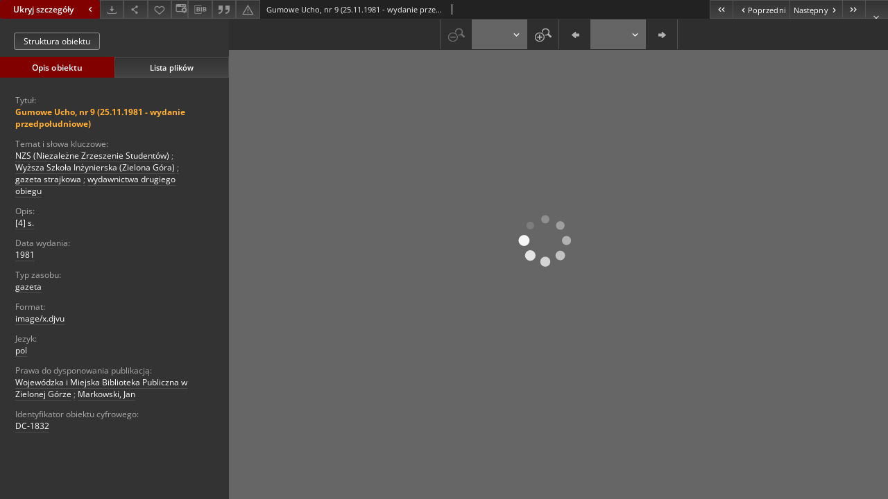

--- FILE ---
content_type: text/html;charset=utf-8
request_url: https://www.zbc.uz.zgora.pl//dlibra/applet/publication/14500/edition/13269?handler=djvu_html5
body_size: 4260
content:
<!DOCTYPE html PUBLIC "-//W3C//DTD XHTML 1.0 Strict//EN" "http://www.w3.org/TR/xhtml1/DTD/xhtml1-strict.dtd">
<html xmlns="http://www.w3.org/1999/xhtml" xml:lang="en" lang="en">
<head>
        <meta http-equiv="Content-Type" content="text/html; charset=utf-8" />
        <meta http-equiv="Content-Language" content="pl" />
        <title>Zielonogórska Biblioteka Cyfrowa  </title>
        <meta name="Author" content="PSNC, Poznan Supercomputer and Networking Center" />
        <meta name="Design" content="PSNC, Poznan Supercomputer and Networking Center" />
        <meta name="Publisher" content="PSNC, Poznan Supercomputer and Networking Center" />
        <meta name="Copyright" content="Copyright (C) 2003 - 2006 PSNC, Poznan Supercomputer and Networking Center" />
        <meta http-equiv="Reply-to" content="dlibra.at.man.poznan.pl" />

        <meta name="Rating" content="general" />
        <meta name="MSSmartTagsPreventParsing" content="true" />
        <meta name="Robots" content="index, follow" />
        <meta http-equiv="Distribution" content="global" />
        <meta name="Revisit-after" content="3 days" />
        <meta http-equiv="Pragma" content="NoCache" />

		  <meta name="Description" content="Zielonogórska Biblioteka Cyfrowa,  " />
	
		<link rel="icon" type="image/png" href="https://www.zbc.uz.zgora.pl/style/common/img/icons/favicon.png" sizes="16x16" media="(prefers-color-scheme: light)"> 
		<link rel="icon" type="image/png" href="https://www.zbc.uz.zgora.pl/style/common/img/icons/favicon-dark.png" sizes="16x16" media="(prefers-color-scheme: dark)">
		
		<script type="text/javascript"><!--
		   var DLAppVars = {};
		   DLAppVars.loginLink = 'http://zbc.uz.zgora.pl/dlibra/login';
		   var homePageUrl = 'https://www.zbc.uz.zgora.pl/';
		   var homePageServletUrl = 'https://www.zbc.uz.zgora.pl/dlibra';
		   var mainServletName = '/dlibra';
		   var userLanguage = 'pl';
		   var userStyleVariant = 'default';
		//--></script>

		<script type="text/javascript" src="https://www.zbc.uz.zgora.pl/style/common/js/jquery-3.6.0.js"></script>
		<script type="text/javascript" src="https://www.zbc.uz.zgora.pl/style/dlibra/js/dlibra.js"></script>
		<script type="text/javascript" src="https://www.zbc.uz.zgora.pl/style/common/js/jquery-block-ui-2.70.0.js"></script>
		<script type="text/javascript" src="https://www.zbc.uz.zgora.pl/style/common/js/jquery-tooltip/jquery-tooltip-dlibra-1.3.js"></script>
</head>
<body>
<div id="securedContent"  class="contentIE" >   
<link type="text/css" rel="stylesheet" href="https://www.zbc.uz.zgora.pl/formats/djvu_html5/Djvu_html5.css">

<script type="text/javascript" language="javascript"
	src="https://www.zbc.uz.zgora.pl/formats/djvu_html5/djvu_html5/djvu_html5.nocache.js"></script>

<noscript>
	<div
		style="width: 22em; position: absolute; left: 50%; margin-left: -11em; color: red; background-color: white; border: 1px solid red; padding: 4px; font-family: sans-serif">
		Your web browser must have JavaScript enabled in order for this
		application to display correctly.</div>
</noscript>
<div id="djvuContainer" file="https://www.zbc.uz.zgora.pl/Content/13269/DjVu/Gumowe_Ucho-nr9-1981.djvu"></div>
<script type="text/javascript">
var DJVU_CONTEXT = {
	parallelDownloads: 1,
};
if (window.parent !== window) {
	const parentPage = new URLSearchParams(window.parent.location.search).get('p');
	const childParams = new URLSearchParams(window.location.search);
	if (/^\d+$/.test(parentPage) && !childParams.has('p')) {
		childParams.set('p', parentPage);
		window.history.replaceState({}, "", '?' + childParams.toString());

		window.history.replaceState = new Proxy(window.history.replaceState, {
			apply: (target, thisArg, argArray) => {
				const parentParams = new URLSearchParams(window.parent.location.search);
				const childPage = new URLSearchParams(argArray[2]).get('p');
				if (parentParams.get('p') !== childPage) {
					if (/^\d+$/.test(childPage)) {
						parentParams.set('p', childPage);
					} else {
						parentParams.delete('p');
					}
					window.parent.history.replaceState({}, "", '?' + parentParams.toString());
				}
				return target.apply(thisArg, argArray);
			},
		});
	}
}
</script>


</div>
<div id="info">
</div>
</body>
</html>


--- FILE ---
content_type: text/xml;charset=utf-8
request_url: https://www.zbc.uz.zgora.pl/dlibra/oai-pmh-repository.xml?verb=GetRecord&metadataPrefix=mets&identifier=oai:zbc.uz.zgora.pl:13269
body_size: 7262
content:
<?xml version="1.0" encoding="UTF-8"?>
<?xml-stylesheet type="text/xsl" href="https://www.zbc.uz.zgora.pl/style/common/xsl/oai-style.xsl"?>
<OAI-PMH xmlns="http://www.openarchives.org/OAI/2.0/" 
         xmlns:xsi="http://www.w3.org/2001/XMLSchema-instance"
         xsi:schemaLocation="http://www.openarchives.org/OAI/2.0/
         http://www.openarchives.org/OAI/2.0/OAI-PMH.xsd">
	<responseDate>2026-01-15T10:44:55Z</responseDate>
	<request identifier="oai:zbc.uz.zgora.pl:13269" metadataPrefix="mets" verb="GetRecord">
	https://zbc.uz.zgora.pl/oai-pmh-repository.xml</request>
	<GetRecord>
	
  <record>
	<header>
		<identifier>oai:zbc.uz.zgora.pl:13269</identifier>
	    <datestamp>2008-07-28T07:20:32Z</datestamp>
		  <setSpec>DigitalLibraryZielonaGora</setSpec> 	      <setSpec>DigitalLibraryZielonaGora:CultureFineArtsss:selfpublished</setSpec> 	      <setSpec>DigitalLibraryZielonaGora:RegionalMaterialss</setSpec> 	      <setSpec>DigitalLibraryZielonaGora:RegionalMaterialss:selfpublished</setSpec> 	      <setSpec>DigitalLibraryZielonaGora:CultureFineArtsss</setSpec> 	    </header>
		<metadata>
	<mets LABEL="Gumowe Ucho, nr 9 (25.11.1981 - wydanie przedpołudniowe)" xmlns="http://www.loc.gov/METS/" xmlns:xlink="http://www.w3.org/1999/xlink" xmlns:xsi="http://www.w3.org/2001/XMLSchema-instance" xsi:schemaLocation="http://www.loc.gov/METS/ http://www.loc.gov/standards/mets/mets.xsd">
 <dmdSec ID="dmd0">
  <mdWrap MIMETYPE="text/xml" MDTYPE="OTHER" OTHERMDTYPE="dlibra_avs" LABEL="Local Metadata">
   <xmlData><dlibra_avs:metadataDescription xmlns:dlibra_avs="https://zbc.uz.zgora.pl/" xmlns:xsi="http://www.w3.org/2001/XMLSchema-instance" xsi:schemaLocation="https://zbc.uz.zgora.pl/ https://zbc.uz.zgora.pl/dlibra/attribute-schema.xsd">
<dlibra_avs:PublicAccess><![CDATA[true]]></dlibra_avs:PublicAccess>
<dlibra_avs:DC>
<dlibra_avs:Title>
<value xml:lang="pl"><![CDATA[Gumowe Ucho, nr 9 (25.11.1981 - wydanie przedpołudniowe)]]></value>
</dlibra_avs:Title>
<dlibra_avs:Subject xml:lang="pl"><![CDATA[NZS (Niezależne Zrzeszenie Studentów)]]></dlibra_avs:Subject>
<dlibra_avs:Subject xml:lang="pl"><![CDATA[Wyższa Szkoła Inżynierska (Zielona Góra)]]></dlibra_avs:Subject>
<dlibra_avs:Subject xml:lang="pl"><![CDATA[gazeta strajkowa]]></dlibra_avs:Subject>
<dlibra_avs:Subject xml:lang="pl"><![CDATA[wydawnictwa drugiego obiegu]]></dlibra_avs:Subject>
<dlibra_avs:Description>
<value xml:lang="pl"><![CDATA[[4] s.]]></value>
</dlibra_avs:Description>
<dlibra_avs:Date><![CDATA[1981]]></dlibra_avs:Date>
<dlibra_avs:Type xml:lang="pl"><![CDATA[gazeta]]></dlibra_avs:Type>
<dlibra_avs:Format xml:lang="pl"><![CDATA[image/x.djvu]]></dlibra_avs:Format>
<dlibra_avs:Language><![CDATA[pol]]></dlibra_avs:Language>
<dlibra_avs:License/>
<dlibra_avs:Rights xml:lang="pl"><![CDATA[Wojewódzka i Miejska Biblioteka Publiczna w Zielonej Górze]]></dlibra_avs:Rights>
<dlibra_avs:Rights xml:lang="pl"><![CDATA[Markowski, Jan]]></dlibra_avs:Rights>
<dlibra_avs:DigitalObjectIdentifier xml:lang="pl"><![CDATA[DC-1832]]></dlibra_avs:DigitalObjectIdentifier>
</dlibra_avs:DC>
<dlibra_avs:ContentType><![CDATA[image/x.djvu]]></dlibra_avs:ContentType>
</dlibra_avs:metadataDescription>
</xmlData>
  </mdWrap>
 </dmdSec>
 <dmdSec ID="dmd1">
  <mdWrap MIMETYPE="text/xml" MDTYPE="DC" LABEL="Dublin Core Metadata">
   <xmlData><dc:dc xmlns:dc="http://purl.org/dc/elements/1.1/">
<dc:title xml:lang="pl"><![CDATA[Gumowe Ucho, nr 9 (25.11.1981 - wydanie przedpołudniowe)]]></dc:title>
<dc:subject xml:lang="pl"><![CDATA[NZS (Niezależne Zrzeszenie Studentów)]]></dc:subject>
<dc:subject xml:lang="pl"><![CDATA[Wyższa Szkoła Inżynierska (Zielona Góra)]]></dc:subject>
<dc:subject xml:lang="pl"><![CDATA[gazeta strajkowa]]></dc:subject>
<dc:subject xml:lang="pl"><![CDATA[wydawnictwa drugiego obiegu]]></dc:subject>
<dc:description xml:lang="pl"><![CDATA[[4] s.]]></dc:description>
<dc:date><![CDATA[1981]]></dc:date>
<dc:type xml:lang="pl"><![CDATA[gazeta]]></dc:type>
<dc:format xml:lang="pl"><![CDATA[image/x.djvu]]></dc:format>
<dc:identifier><![CDATA[https://zbc.uz.zgora.pl/dlibra/publication/14500/edition/13269/content]]></dc:identifier>
<dc:identifier><![CDATA[oai:zbc.uz.zgora.pl:13269]]></dc:identifier>
<dc:language><![CDATA[pol]]></dc:language>
<dc:rights xml:lang="pl"><![CDATA[Wojewódzka i Miejska Biblioteka Publiczna w Zielonej Górze]]></dc:rights>
<dc:rights xml:lang="pl"><![CDATA[Markowski, Jan]]></dc:rights>
</dc:dc>
</xmlData>
  </mdWrap>
 </dmdSec>
 <fileSec>
  <fileGrp ID="DjVu_original" USE="original">
   <file ID="DjVu_original8" MIMETYPE="image/x.djvu">
    <FLocat LOCTYPE="URL" xlink:type="simple" xlink:href="https://zbc.uz.zgora.pl/Content/13269/DjVu/Gumowe_Ucho-nr9-1981.djvu"/>
   </file>
   <file ID="DjVu_original1" MIMETYPE="image/x.djvu">
    <FLocat LOCTYPE="URL" xlink:type="simple" xlink:href="https://zbc.uz.zgora.pl/Content/13269/DjVu/shared_anno.iff"/>
   </file>
   <file ID="DjVu_original7" MIMETYPE="image/x.djvu">
    <FLocat LOCTYPE="URL" xlink:type="simple" xlink:href="https://zbc.uz.zgora.pl/Content/13269/DjVu/skan_001.djvu"/>
   </file>
   <file ID="DjVu_original5" MIMETYPE="application/octet-stream">
    <FLocat LOCTYPE="URL" xlink:type="simple" xlink:href="https://zbc.uz.zgora.pl/Content/13269/DjVu/skan_001.thumb"/>
   </file>
   <file ID="DjVu_original0" MIMETYPE="image/x.djvu">
    <FLocat LOCTYPE="URL" xlink:type="simple" xlink:href="https://zbc.uz.zgora.pl/Content/13269/DjVu/skan_002.djvu"/>
   </file>
   <file ID="DjVu_original4" MIMETYPE="image/x.djvu">
    <FLocat LOCTYPE="URL" xlink:type="simple" xlink:href="https://zbc.uz.zgora.pl/Content/13269/DjVu/skan_003.djvu"/>
   </file>
   <file ID="DjVu_original2" MIMETYPE="image/x.djvu">
    <FLocat LOCTYPE="URL" xlink:type="simple" xlink:href="https://zbc.uz.zgora.pl/Content/13269/DjVu/skan_004.djbz"/>
   </file>
   <file ID="DjVu_original6" MIMETYPE="image/x.djvu">
    <FLocat LOCTYPE="URL" xlink:type="simple" xlink:href="https://zbc.uz.zgora.pl/Content/13269/DjVu/skan_004.djvu"/>
   </file>
   <file ID="DjVu_original3" MIMETYPE="application/octet-stream">
    <FLocat LOCTYPE="URL" xlink:type="simple" xlink:href="https://zbc.uz.zgora.pl/Content/13269/DjVu/skan_004.thumb"/>
   </file>
  </fileGrp>
 </fileSec>
 <structMap TYPE="PHYSICAL">
  <div ID="DjVu_physicalStructure" DMDID="dmd1 dmd0" TYPE="files">
   <div ID="dir.DjVu." TYPE="directory">
    <div ID="DjVu_phys0" TYPE="file">
     <fptr FILEID="DjVu_original0"/>
    </div>
    <div ID="DjVu_phys1" TYPE="file">
     <fptr FILEID="DjVu_original1"/>
    </div>
    <div ID="DjVu_phys2" TYPE="file">
     <fptr FILEID="DjVu_original2"/>
    </div>
    <div ID="DjVu_phys3" TYPE="file">
     <fptr FILEID="DjVu_original3"/>
    </div>
    <div ID="DjVu_phys4" TYPE="file">
     <fptr FILEID="DjVu_original4"/>
    </div>
    <div ID="DjVu_phys5" TYPE="file">
     <fptr FILEID="DjVu_original5"/>
    </div>
    <div ID="DjVu_phys6" TYPE="file">
     <fptr FILEID="DjVu_original6"/>
    </div>
    <div ID="DjVu_phys7" TYPE="file">
     <fptr FILEID="DjVu_original7"/>
    </div>
    <div ID="DjVu_phys8" TYPE="file">
     <fptr FILEID="DjVu_original8"/>
    </div>
   </div>
  </div>
 </structMap>
</mets>

</metadata>
	  </record>	</GetRecord>
</OAI-PMH>
